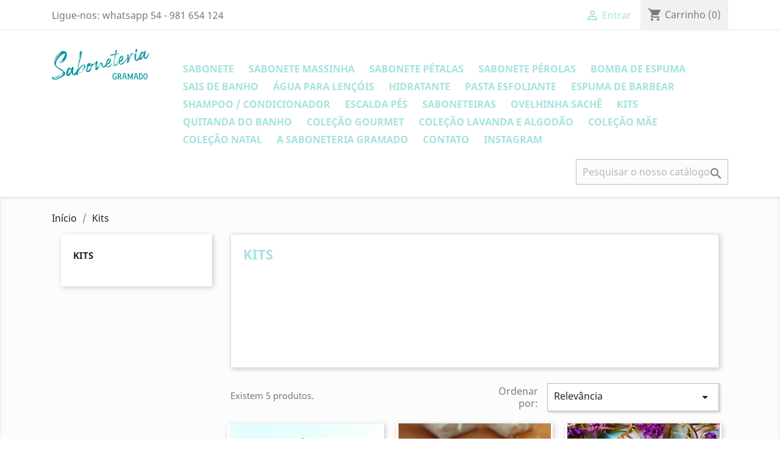

--- FILE ---
content_type: text/html; charset=utf-8
request_url: https://saboaria.art.br/loja/30-kits
body_size: 8741
content:
<!-- begin catalog/listing/category.tpl -->
<!doctype html>
<html lang="br">

  <head>
    
      
  <meta charset="utf-8">


  <meta http-equiv="x-ua-compatible" content="ie=edge">



  <title>Kits</title>
  <meta name="description" content="">
  <meta name="keywords" content="">
        <link rel="canonical" href="https://saboaria.art.br/loja/30-kits">
  


  <meta name="viewport" content="width=device-width, initial-scale=1">



  <link rel="icon" type="image/vnd.microsoft.icon" href="/loja/img/favicon.ico?1698272380">
  <link rel="shortcut icon" type="image/x-icon" href="/loja/img/favicon.ico?1698272380">



    <link rel="stylesheet" href="https://saboaria.art.br/loja/themes/classic/assets/cache/theme-cd6fa018.css" type="text/css" media="all">




  

  <script type="text/javascript">
        var pixel_fc = "https:\/\/saboaria.art.br\/loja\/module\/pspixel\/FrontAjaxPixel";
        var prestashop = {"cart":{"products":[],"totals":{"total":{"type":"total","label":"Total","amount":0,"value":"R$0,00"},"total_including_tax":{"type":"total","label":"Total (c\/ imposto)","amount":0,"value":"R$0,00"},"total_excluding_tax":{"type":"total","label":"Total (s\/ imposto)","amount":0,"value":"R$0,00"}},"subtotals":{"products":{"type":"products","label":"Subtotal","amount":0,"value":"R$0,00"},"discounts":null,"shipping":{"type":"shipping","label":"Frete","amount":0,"value":"Gr\u00e1tis"},"tax":null},"products_count":0,"summary_string":"0 artigos","vouchers":{"allowed":1,"added":[]},"discounts":[],"minimalPurchase":0,"minimalPurchaseRequired":""},"currency":{"name":"Real brasileiro","iso_code":"BRL","iso_code_num":"986","sign":"R$"},"customer":{"lastname":null,"firstname":null,"email":null,"birthday":null,"newsletter":null,"newsletter_date_add":null,"optin":null,"website":null,"company":null,"siret":null,"ape":null,"is_logged":false,"gender":{"type":null,"name":null},"addresses":[]},"language":{"name":"Portugu\u00eas (Brasil)","iso_code":"br","locale":"pt-BR","language_code":"pt-br","is_rtl":"0","date_format_lite":"d-m-Y","date_format_full":"d-m-Y H:i:s","id":1},"page":{"title":"","canonical":"https:\/\/saboaria.art.br\/loja\/30-kits","meta":{"title":"Kits","description":"","keywords":"","robots":"index"},"page_name":"category","body_classes":{"lang-br":true,"lang-rtl":false,"country-BR":true,"currency-BRL":true,"layout-left-column":true,"page-category":true,"tax-display-disabled":true,"category-id-30":true,"category-Kits":true,"category-id-parent-2":true,"category-depth-level-2":true},"admin_notifications":[]},"shop":{"name":"Saboneteria Gramado - butique de banho","logo":"\/loja\/img\/saboaria-art-br-logo-1636032238.jpg","stores_icon":"\/loja\/img\/logo_stores.png","favicon":"\/loja\/img\/favicon.ico"},"urls":{"base_url":"https:\/\/saboaria.art.br\/loja\/","current_url":"https:\/\/saboaria.art.br\/loja\/30-kits","shop_domain_url":"https:\/\/saboaria.art.br","img_ps_url":"https:\/\/saboaria.art.br\/loja\/img\/","img_cat_url":"https:\/\/saboaria.art.br\/loja\/img\/c\/","img_lang_url":"https:\/\/saboaria.art.br\/loja\/img\/l\/","img_prod_url":"https:\/\/saboaria.art.br\/loja\/img\/p\/","img_manu_url":"https:\/\/saboaria.art.br\/loja\/img\/m\/","img_sup_url":"https:\/\/saboaria.art.br\/loja\/img\/su\/","img_ship_url":"https:\/\/saboaria.art.br\/loja\/img\/s\/","img_store_url":"https:\/\/saboaria.art.br\/loja\/img\/st\/","img_col_url":"https:\/\/saboaria.art.br\/loja\/img\/co\/","img_url":"https:\/\/saboaria.art.br\/loja\/themes\/classic\/assets\/img\/","css_url":"https:\/\/saboaria.art.br\/loja\/themes\/classic\/assets\/css\/","js_url":"https:\/\/saboaria.art.br\/loja\/themes\/classic\/assets\/js\/","pic_url":"https:\/\/saboaria.art.br\/loja\/upload\/","pages":{"address":"https:\/\/saboaria.art.br\/loja\/endereco","addresses":"https:\/\/saboaria.art.br\/loja\/enderecos","authentication":"https:\/\/saboaria.art.br\/loja\/inicio-de-sessao","cart":"https:\/\/saboaria.art.br\/loja\/carrinho","category":"https:\/\/saboaria.art.br\/loja\/index.php?controller=category","cms":"https:\/\/saboaria.art.br\/loja\/index.php?controller=cms","contact":"https:\/\/saboaria.art.br\/loja\/contato","discount":"https:\/\/saboaria.art.br\/loja\/descontos","guest_tracking":"https:\/\/saboaria.art.br\/loja\/seguimento-de-visitante","history":"https:\/\/saboaria.art.br\/loja\/historico-de-encomendas","identity":"https:\/\/saboaria.art.br\/loja\/identidade","index":"https:\/\/saboaria.art.br\/loja\/","my_account":"https:\/\/saboaria.art.br\/loja\/a-minha-conta","order_confirmation":"https:\/\/saboaria.art.br\/loja\/confirmacao-encomenda","order_detail":"https:\/\/saboaria.art.br\/loja\/index.php?controller=order-detail","order_follow":"https:\/\/saboaria.art.br\/loja\/acompanhar-encomenda","order":"https:\/\/saboaria.art.br\/loja\/compra","order_return":"https:\/\/saboaria.art.br\/loja\/index.php?controller=order-return","order_slip":"https:\/\/saboaria.art.br\/loja\/nota-de-encomenda","pagenotfound":"https:\/\/saboaria.art.br\/loja\/p\u00e1gina-n\u00e3o-encontrada","password":"https:\/\/saboaria.art.br\/loja\/recuperar-palavra-passe","pdf_invoice":"https:\/\/saboaria.art.br\/loja\/index.php?controller=pdf-invoice","pdf_order_return":"https:\/\/saboaria.art.br\/loja\/index.php?controller=pdf-order-return","pdf_order_slip":"https:\/\/saboaria.art.br\/loja\/index.php?controller=pdf-order-slip","prices_drop":"https:\/\/saboaria.art.br\/loja\/promocoes","product":"https:\/\/saboaria.art.br\/loja\/index.php?controller=product","search":"https:\/\/saboaria.art.br\/loja\/pesquisa","sitemap":"https:\/\/saboaria.art.br\/loja\/mapa do site","stores":"https:\/\/saboaria.art.br\/loja\/lojas","supplier":"https:\/\/saboaria.art.br\/loja\/fornecedores","register":"https:\/\/saboaria.art.br\/loja\/inicio-de-sessao?create_account=1","order_login":"https:\/\/saboaria.art.br\/loja\/compra?login=1"},"theme_assets":"\/loja\/themes\/classic\/assets\/","actions":{"logout":"https:\/\/saboaria.art.br\/loja\/?mylogout="}},"configuration":{"display_taxes_label":false,"is_catalog":false,"show_prices":true,"opt_in":{"partner":false},"quantity_discount":{"type":"price","label":"Pre\u00e7o"},"voucher_enabled":1,"return_enabled":0},"field_required":[],"breadcrumb":{"links":[{"title":"In\u00edcio","url":"https:\/\/saboaria.art.br\/loja\/"},{"title":"Kits","url":"https:\/\/saboaria.art.br\/loja\/30-kits"}],"count":2},"link":{"protocol_link":"https:\/\/","protocol_content":"https:\/\/"},"time":1768980705,"static_token":"14eaa6036fcb83aa5288b90ad54603db","token":"b79fec66f09af6a9897464d7602cbf4c"};
        var psemailsubscription_subscription = "https:\/\/saboaria.art.br\/loja\/module\/ps_emailsubscription\/subscription";
      </script>



  
<!-- begin modules/pspixel/views/templates/hook/header.tpl -->
<!-- Facebook Pixel Code -->

    <script>

    !function(f,b,e,v,n,t,s)
    {if(f.fbq)return;n=f.fbq=function(){n.callMethod? n.callMethod.apply(n,arguments):n.queue.push(arguments)};
    if(!f._fbq)f._fbq=n;n.push=n;n.loaded=!0;n.version='2.0';n.agent='plprestashop-download'; // n.agent to keep because of partnership
    n.queue=[];t=b.createElement(e);t.async=!0;
    t.src=v;s=b.getElementsByTagName(e)[0];
    s.parentNode.insertBefore(t,s)}(window, document,'script', 'https://connect.facebook.net/en_US/fbevents.js');
    fbq('init', '1043122669362435');
    fbq('track', 'PageView');

    </script>

<noscript>
<img height="1" width="1" style="display:none" src="https://www.facebook.com/tr?id=1043122669362435&ev=PageView&noscript=1"/>
</noscript>

<!-- End Facebook Pixel Code -->

<!-- DO NOT MODIFY -->
<!-- End Facebook Pixel Code -->

<!-- Set Facebook Pixel Product Export -->
<!-- END OF Set Facebook Pixel Product Export -->


<script>
fbq('trackCustom', 'ViewCategory', {content_name: 'Kits (BR)', content_category: 'Inicio > Kits', content_ids: ['45', '49', '57', '74', '77'], content_type: 'product'});
</script>



<!-- end modules/pspixel/views/templates/hook/header.tpl -->

<!-- begin modules/colorchange/views/templates/front/header.tpl -->

 <!--<script src="//ajax.googleapis.com/ajax/libs/jquery/1.6/jquery.min.js"></script>-->


<!-- end modules/colorchange/views/templates/front/header.tpl -->




    
  </head>

  <body id="category" class="lang-br country-br currency-brl layout-left-column page-category tax-display-disabled category-id-30 category-kits category-id-parent-2 category-depth-level-2">

    
      
    

    <main>
      
              

      <header id="header">
        
          
  <div class="header-banner">
    
  </div>



  <nav class="header-nav">
    <div class="container">
      <div class="row">
        <div class="hidden-sm-down">
          <div class="col-md-5 col-xs-12">
            
<!-- begin module:ps_contactinfo/nav.tpl -->
<!-- begin /home/saboaria/www/loja/themes/classic/modules/ps_contactinfo/nav.tpl -->
<div id="_desktop_contact_link">
  <div id="contact-link">
          
      Ligue-nos: <span>whatsapp 54 - 981 654 124</span>
      </div>
</div>
<!-- end /home/saboaria/www/loja/themes/classic/modules/ps_contactinfo/nav.tpl -->
<!-- end module:ps_contactinfo/nav.tpl -->

          </div>
          <div class="col-md-7 right-nav">
              
<!-- begin module:ps_customersignin/ps_customersignin.tpl -->
<!-- begin /home/saboaria/www/loja/themes/classic/modules/ps_customersignin/ps_customersignin.tpl -->
<div id="_desktop_user_info">
  <div class="user-info">
          <a
        href="https://saboaria.art.br/loja/a-minha-conta"
        title="Entrar com sua conta de cliente"
        rel="nofollow"
      >
        <i class="material-icons">&#xE7FF;</i>
        <span class="hidden-sm-down">Entrar</span>
      </a>
      </div>
</div>
<!-- end /home/saboaria/www/loja/themes/classic/modules/ps_customersignin/ps_customersignin.tpl -->
<!-- end module:ps_customersignin/ps_customersignin.tpl -->

<!-- begin module:ps_shoppingcart/ps_shoppingcart.tpl -->
<!-- begin /home/saboaria/www/loja/themes/classic/modules/ps_shoppingcart/ps_shoppingcart.tpl -->
<div id="_desktop_cart">
  <div class="blockcart cart-preview inactive" data-refresh-url="//saboaria.art.br/loja/module/ps_shoppingcart/ajax">
    <div class="header">
              <i class="material-icons shopping-cart">shopping_cart</i>
        <span class="hidden-sm-down">Carrinho</span>
        <span class="cart-products-count">(0)</span>
          </div>
  </div>
</div>
<!-- end /home/saboaria/www/loja/themes/classic/modules/ps_shoppingcart/ps_shoppingcart.tpl -->
<!-- end module:ps_shoppingcart/ps_shoppingcart.tpl -->

          </div>
        </div>
        <div class="hidden-md-up text-sm-center mobile">
          <div class="float-xs-left" id="menu-icon">
            <i class="material-icons d-inline">&#xE5D2;</i>
          </div>
          <div class="float-xs-right" id="_mobile_cart"></div>
          <div class="float-xs-right" id="_mobile_user_info"></div>
          <div class="top-logo" id="_mobile_logo"></div>
          <div class="clearfix"></div>
        </div>
      </div>
    </div>
  </nav>



  <div class="header-top">
    <div class="container">
       <div class="row">
        <div class="col-md-2 hidden-sm-down" id="_desktop_logo">
          <a href="https://saboaria.art.br/loja/">
            <img class="logo img-responsive" src="/loja/img/saboaria-art-br-logo-1636032238.jpg" alt="Saboneteria Gramado - butique de banho">
          </a>
        </div>
        <div class="col-md-10 col-sm-12 position-static">
          
<!-- begin module:ps_mainmenu/ps_mainmenu.tpl -->
<!-- begin /home/saboaria/www/loja/themes/classic/modules/ps_mainmenu/ps_mainmenu.tpl -->

<div class="menu js-top-menu position-static hidden-sm-down" id="_desktop_top_menu">
              <ul class="top-menu" id="top-menu" data-depth="0">
                    <li class="category" id="category-14">
                          <a
                class="dropdown-item"
                href="https://saboaria.art.br/loja/14-sabonete" data-depth="0"
                              >
                                  
                                    <span class="float-xs-right hidden-md-up">
                    <span data-target="#top_sub_menu_70524" data-toggle="collapse" class="navbar-toggler collapse-icons">
                      <i class="material-icons add">&#xE313;</i>
                      <i class="material-icons remove">&#xE316;</i>
                    </span>
                  </span>
                                Sabonete
              </a>
                            <div  class="popover sub-menu js-sub-menu collapse" id="top_sub_menu_70524">
                          <ul class="top-menu"  data-depth="1">
                    <li class="category" id="category-22">
                          <a
                class="dropdown-item dropdown-submenu"
                href="https://saboaria.art.br/loja/22-anti-idade-peles-secas" data-depth="1"
                              >
                                Anti-idade / peles secas
              </a>
                          </li>
                    <li class="category" id="category-28">
                          <a
                class="dropdown-item dropdown-submenu"
                href="https://saboaria.art.br/loja/28-anti-idade-peles-sensiveis" data-depth="1"
                              >
                                Anti-idade / peles sensíveis
              </a>
                          </li>
                    <li class="category" id="category-29">
                          <a
                class="dropdown-item dropdown-submenu"
                href="https://saboaria.art.br/loja/29-anti-idade-peles-normais" data-depth="1"
                              >
                                Anti-idade / peles normais
              </a>
                          </li>
                    <li class="category" id="category-19">
                          <a
                class="dropdown-item dropdown-submenu"
                href="https://saboaria.art.br/loja/19-esfoliante-hidratante-peles-normais" data-depth="1"
                              >
                                Esfoliante Hidratante / Peles Normais
              </a>
                          </li>
                    <li class="category" id="category-33">
                          <a
                class="dropdown-item dropdown-submenu"
                href="https://saboaria.art.br/loja/33-secante-peles-oleosas" data-depth="1"
                              >
                                Secante / Peles Oleosas
              </a>
                          </li>
                    <li class="category" id="category-38">
                          <a
                class="dropdown-item dropdown-submenu"
                href="https://saboaria.art.br/loja/38-anti-idade-peles-oleosas" data-depth="1"
                              >
                                Anti-idade / peles oleosas
              </a>
                          </li>
              </ul>
    
              </div>
                          </li>
                    <li class="category" id="category-20">
                          <a
                class="dropdown-item"
                href="https://saboaria.art.br/loja/20-sabonete-massinha" data-depth="0"
                              >
                                Sabonete Massinha
              </a>
                          </li>
                    <li class="category" id="category-24">
                          <a
                class="dropdown-item"
                href="https://saboaria.art.br/loja/24-sabonete-petalas" data-depth="0"
                              >
                                Sabonete Pétalas
              </a>
                          </li>
                    <li class="category" id="category-26">
                          <a
                class="dropdown-item"
                href="https://saboaria.art.br/loja/26-sabonete-perolas" data-depth="0"
                              >
                                Sabonete Pérolas
              </a>
                          </li>
                    <li class="category" id="category-27">
                          <a
                class="dropdown-item"
                href="https://saboaria.art.br/loja/27-bomba-de-espuma" data-depth="0"
                              >
                                Bomba de Espuma
              </a>
                          </li>
                    <li class="category" id="category-12">
                          <a
                class="dropdown-item"
                href="https://saboaria.art.br/loja/12-sais-de-banho" data-depth="0"
                              >
                                  
                                    <span class="float-xs-right hidden-md-up">
                    <span data-target="#top_sub_menu_53836" data-toggle="collapse" class="navbar-toggler collapse-icons">
                      <i class="material-icons add">&#xE313;</i>
                      <i class="material-icons remove">&#xE316;</i>
                    </span>
                  </span>
                                Sais de Banho
              </a>
                            <div  class="popover sub-menu js-sub-menu collapse" id="top_sub_menu_53836">
                          <ul class="top-menu"  data-depth="1">
                    <li class="category" id="category-17">
                          <a
                class="dropdown-item dropdown-submenu"
                href="https://saboaria.art.br/loja/17-sais-para-chuveiro" data-depth="1"
                              >
                                Sais para Chuveiro
              </a>
                          </li>
                    <li class="category" id="category-18">
                          <a
                class="dropdown-item dropdown-submenu"
                href="https://saboaria.art.br/loja/18-sais-para-banheira" data-depth="1"
                              >
                                Sais para Banheira
              </a>
                          </li>
              </ul>
    
              </div>
                          </li>
                    <li class="category" id="category-41">
                          <a
                class="dropdown-item"
                href="https://saboaria.art.br/loja/41-agua-para-lencois" data-depth="0"
                              >
                                Água para Lençóis
              </a>
                          </li>
                    <li class="category" id="category-13">
                          <a
                class="dropdown-item"
                href="https://saboaria.art.br/loja/13-hidratante" data-depth="0"
                              >
                                Hidratante
              </a>
                          </li>
                    <li class="category" id="category-32">
                          <a
                class="dropdown-item"
                href="https://saboaria.art.br/loja/32-pasta-esfoliante" data-depth="0"
                              >
                                Pasta Esfoliante
              </a>
                          </li>
                    <li class="category" id="category-21">
                          <a
                class="dropdown-item"
                href="https://saboaria.art.br/loja/21-espuma-de-barbear" data-depth="0"
                              >
                                Espuma de Barbear
              </a>
                          </li>
                    <li class="category" id="category-25">
                          <a
                class="dropdown-item"
                href="https://saboaria.art.br/loja/25-shampoo-condicionador" data-depth="0"
                              >
                                Shampoo / Condicionador
              </a>
                          </li>
                    <li class="category" id="category-35">
                          <a
                class="dropdown-item"
                href="https://saboaria.art.br/loja/35-escalda-pes" data-depth="0"
                              >
                                Escalda Pés
              </a>
                          </li>
                    <li class="category" id="category-23">
                          <a
                class="dropdown-item"
                href="https://saboaria.art.br/loja/23-saboneteiras" data-depth="0"
                              >
                                Saboneteiras
              </a>
                          </li>
                    <li class="category" id="category-36">
                          <a
                class="dropdown-item"
                href="https://saboaria.art.br/loja/36-ovelhinha-sache" data-depth="0"
                              >
                                Ovelhinha Sachê
              </a>
                          </li>
                    <li class="category current " id="category-30">
                          <a
                class="dropdown-item"
                href="https://saboaria.art.br/loja/30-kits" data-depth="0"
                              >
                                Kits
              </a>
                          </li>
                    <li class="category" id="category-37">
                          <a
                class="dropdown-item"
                href="https://saboaria.art.br/loja/37-quitanda-do-banho" data-depth="0"
                              >
                                Quitanda do Banho
              </a>
                          </li>
                    <li class="category" id="category-40">
                          <a
                class="dropdown-item"
                href="https://saboaria.art.br/loja/40-colecao-gourmet" data-depth="0"
                              >
                                Coleção Gourmet 
              </a>
                          </li>
                    <li class="category" id="category-31">
                          <a
                class="dropdown-item"
                href="https://saboaria.art.br/loja/31-colecao-lavanda-e-algodao" data-depth="0"
                              >
                                Coleção Lavanda e Algodão
              </a>
                          </li>
                    <li class="category" id="category-34">
                          <a
                class="dropdown-item"
                href="https://saboaria.art.br/loja/34-colecao-mae" data-depth="0"
                              >
                                Coleção Mãe
              </a>
                          </li>
                    <li class="category" id="category-39">
                          <a
                class="dropdown-item"
                href="https://saboaria.art.br/loja/39-colecao-natal" data-depth="0"
                              >
                                Coleção Natal
              </a>
                          </li>
                    <li class="cms-page" id="cms-page-4">
                          <a
                class="dropdown-item"
                href="https://saboaria.art.br/loja/content/4-sobre-a-saboneteria-gramado" data-depth="0"
                              >
                                A SABONETERIA GRAMADO
              </a>
                          </li>
                    <li class="link" id="lnk-contato">
                          <a
                class="dropdown-item"
                href="https://saboaria.art.br/loja/contato" data-depth="0"
                              >
                                Contato
              </a>
                          </li>
                    <li class="link" id="lnk-instagram">
                          <a
                class="dropdown-item"
                href="https://www.instagram.com/saboneteria.gramado/" data-depth="0"
                 target="_blank"               >
                                INSTAGRAM
              </a>
                          </li>
              </ul>
    
    <div class="clearfix"></div>
</div>
<!-- end /home/saboaria/www/loja/themes/classic/modules/ps_mainmenu/ps_mainmenu.tpl -->
<!-- end module:ps_mainmenu/ps_mainmenu.tpl -->

<!-- begin module:ps_searchbar/ps_searchbar.tpl -->
<!-- begin /home/saboaria/www/loja/themes/classic/modules/ps_searchbar/ps_searchbar.tpl -->
<!-- Block search module TOP -->
<div id="search_widget" class="search-widget" data-search-controller-url="//saboaria.art.br/loja/pesquisa">
	<form method="get" action="//saboaria.art.br/loja/pesquisa">
		<input type="hidden" name="controller" value="search">
		<input type="text" name="s" value="" placeholder="Pesquisar o nosso catálogo" aria-label="Busca">
		<button type="submit">
			<i class="material-icons search">&#xE8B6;</i>
      <span class="hidden-xl-down">Busca</span>
		</button>
	</form>
</div>
<!-- /Block search module TOP -->
<!-- end /home/saboaria/www/loja/themes/classic/modules/ps_searchbar/ps_searchbar.tpl -->
<!-- end module:ps_searchbar/ps_searchbar.tpl -->

          <div class="clearfix"></div>
        </div>
      </div>
      <div id="mobile_top_menu_wrapper" class="row hidden-md-up" style="display:none;">
        <div class="js-top-menu mobile" id="_mobile_top_menu"></div>
        <div class="js-top-menu-bottom">
          <div id="_mobile_currency_selector"></div>
          <div id="_mobile_language_selector"></div>
          <div id="_mobile_contact_link"></div>
        </div>
      </div>
    </div>
  </div>
  

        
      </header>

      
        
<aside id="notifications">
  <div class="container">
    
    
    
      </div>
</aside>
      

      <section id="wrapper">
        
        <div class="container">
          
            <nav data-depth="2" class="breadcrumb hidden-sm-down">
  <ol itemscope itemtype="http://schema.org/BreadcrumbList">
          
        <li itemprop="itemListElement" itemscope itemtype="http://schema.org/ListItem">
          <a itemprop="item" href="https://saboaria.art.br/loja/">
            <span itemprop="name">Início</span>
          </a>
          <meta itemprop="position" content="1">
        </li>
      
          
        <li itemprop="itemListElement" itemscope itemtype="http://schema.org/ListItem">
          <a itemprop="item" href="https://saboaria.art.br/loja/30-kits">
            <span itemprop="name">Kits</span>
          </a>
          <meta itemprop="position" content="2">
        </li>
      
      </ol>
</nav>
          

          
            <div id="left-column" class="col-xs-12 col-sm-4 col-md-3">
                              
<!-- begin module:ps_categorytree/views/templates/hook/ps_categorytree.tpl -->
<!-- begin /home/saboaria/www/loja/themes/classic/modules/ps_categorytree/views/templates/hook/ps_categorytree.tpl -->



<div class="block-categories hidden-sm-down">
  <ul class="category-top-menu">
    <li><a class="text-uppercase h6" href="https://saboaria.art.br/loja/30-kits">Kits</a></li>
    <li>  </li>
  </ul>
</div>
<!-- end /home/saboaria/www/loja/themes/classic/modules/ps_categorytree/views/templates/hook/ps_categorytree.tpl -->
<!-- end module:ps_categorytree/views/templates/hook/ps_categorytree.tpl -->

<!-- begin module:ps_facetedsearch/ps_facetedsearch.tpl -->
<!-- begin /home/saboaria/www/loja/themes/classic/modules/ps_facetedsearch/ps_facetedsearch.tpl -->
<div id="search_filters_wrapper" class="hidden-sm-down">
  <div id="search_filter_controls" class="hidden-md-up">
      <span id="_mobile_search_filters_clear_all"></span>
      <button class="btn btn-secondary ok">
        <i class="material-icons rtl-no-flip">&#xE876;</i>
        OK
      </button>
  </div>
  
</div>
<!-- end /home/saboaria/www/loja/themes/classic/modules/ps_facetedsearch/ps_facetedsearch.tpl -->
<!-- end module:ps_facetedsearch/ps_facetedsearch.tpl -->

                          </div>
          

          
  <div id="content-wrapper" class="left-column col-xs-12 col-sm-8 col-md-9">
    
    
  <section id="main">

    
    <div class="block-category card card-block hidden-sm-down">
      <h1 class="h1">Kits</h1>
                </div>
    <div class="text-sm-center hidden-md-up">
      <h1 class="h1">Kits</h1>
    </div>


    <section id="products">
      
        <div id="">
          
            <div id="js-product-list-top" class="row products-selection">
  <div class="col-md-6 hidden-sm-down total-products">
          <p>Existem 5 produtos.</p>
      </div>
  <div class="col-md-6">
    <div class="row sort-by-row">

      
        <span class="col-sm-3 col-md-3 hidden-sm-down sort-by">Ordenar por:</span>
<div class="col-sm-12 col-xs-12 col-md-9 products-sort-order dropdown">
  <button
    class="btn-unstyle select-title"
    rel="nofollow"
    data-toggle="dropdown"
    aria-haspopup="true"
    aria-expanded="false">
    Relevância    <i class="material-icons float-xs-right">&#xE5C5;</i>
  </button>
  <div class="dropdown-menu">
          <a
        rel="nofollow"
        href="https://saboaria.art.br/loja/30-kits?order=product.sales.desc"
        class="select-list js-search-link"
      >
        Best sellers
      </a>
          <a
        rel="nofollow"
        href="https://saboaria.art.br/loja/30-kits?order=product.position.asc"
        class="select-list current js-search-link"
      >
        Relevância
      </a>
          <a
        rel="nofollow"
        href="https://saboaria.art.br/loja/30-kits?order=product.name.asc"
        class="select-list js-search-link"
      >
        Nome, de A a Z
      </a>
          <a
        rel="nofollow"
        href="https://saboaria.art.br/loja/30-kits?order=product.name.desc"
        class="select-list js-search-link"
      >
        Nome, de Z a A
      </a>
          <a
        rel="nofollow"
        href="https://saboaria.art.br/loja/30-kits?order=product.price.asc"
        class="select-list js-search-link"
      >
        Preço, do mais baixo ao mais alto
      </a>
          <a
        rel="nofollow"
        href="https://saboaria.art.br/loja/30-kits?order=product.price.desc"
        class="select-list js-search-link"
      >
        Preço, do mais alto ao mais baixo
      </a>
      </div>
</div>
      

          </div>
  </div>
  <div class="col-sm-12 hidden-md-up text-sm-center showing">
    Mostrando 1-5 de um total de 5 artigo(s)
  </div>
</div>
          
        </div>

        
          <div id="" class="hidden-sm-down">
            
<!-- begin module:ps_facetedsearch/views/templates/front/catalog/active-filters.tpl -->
<!-- begin /home/saboaria/www/loja/modules/ps_facetedsearch/views/templates/front/catalog/active-filters.tpl -->
<section id="js-active-search-filters" class="hide">
  
    <p class="h6 hidden-xs-up">Filtros ativos</p>
  

  </section>
<!-- end /home/saboaria/www/loja/modules/ps_facetedsearch/views/templates/front/catalog/active-filters.tpl -->
<!-- end module:ps_facetedsearch/views/templates/front/catalog/active-filters.tpl -->

          </div>
        

        <div id="">
          
            <div id="js-product-list">
  <div class="products row">
          
        
  <article class="product-miniature js-product-miniature" data-id-product="45" data-id-product-attribute="0" itemscope itemtype="http://schema.org/Product">
    <div class="thumbnail-container">
      
        <a href="https://saboaria.art.br/loja/pesquisa-de-produtos/45-o-kit-dele-barra-espumante-pincel-micro-bacia-micro-pallet.html" class="thumbnail product-thumbnail">
          <img
            src = "https://saboaria.art.br/loja/267-home_default/o-kit-dele-barra-espumante-pincel-micro-bacia-micro-pallet.jpg"
            alt = "kit dos pais com sabão de barba + pincel + bacia + pallet"
            data-full-size-image-url = "https://saboaria.art.br/loja/267-large_default/o-kit-dele-barra-espumante-pincel-micro-bacia-micro-pallet.jpg"
          >
        </a>
      

      <div class="product-description">
        
          <h1 class="h3 product-title" itemprop="name"><a href="https://saboaria.art.br/loja/pesquisa-de-produtos/45-o-kit-dele-barra-espumante-pincel-micro-bacia-micro-pallet.html">O Kit Dele - Barra...</a></h1>
        

        
                      <div class="product-price-and-shipping">
              
              

              <span class="sr-only">Preço</span>
              <span itemprop="price" class="price">R$128,00</span>

              

              
            </div>
                  

        
          
        
      </div>

      
        <ul class="product-flags">
                  </ul>
      

      <div class="highlighted-informations no-variants hidden-sm-down">
        
          <a class="quick-view" href="#" data-link-action="quickview">
            <i class="material-icons search">&#xE8B6;</i> Visualização rápida
          </a>
        

        
                  
      </div>

    </div>
  </article>

      
          
        
  <article class="product-miniature js-product-miniature" data-id-product="49" data-id-product-attribute="0" itemscope itemtype="http://schema.org/Product">
    <div class="thumbnail-container">
      
        <a href="https://saboaria.art.br/loja/colecao-lavanda-e-algodao/49-kit-2-sabonetes-hiper-hidratantes-no-saquinho-de-algodao-cru-colecao-lavanda-e-algodao.html" class="thumbnail product-thumbnail">
          <img
            src = "https://saboaria.art.br/loja/292-home_default/kit-2-sabonetes-hiper-hidratantes-no-saquinho-de-algodao-cru-colecao-lavanda-e-algodao.jpg"
            alt = "Kit - 2 Sabonetes Hiper..."
            data-full-size-image-url = "https://saboaria.art.br/loja/292-large_default/kit-2-sabonetes-hiper-hidratantes-no-saquinho-de-algodao-cru-colecao-lavanda-e-algodao.jpg"
          >
        </a>
      

      <div class="product-description">
        
          <h1 class="h3 product-title" itemprop="name"><a href="https://saboaria.art.br/loja/colecao-lavanda-e-algodao/49-kit-2-sabonetes-hiper-hidratantes-no-saquinho-de-algodao-cru-colecao-lavanda-e-algodao.html">Kit - 2 Sabonetes Hiper...</a></h1>
        

        
                      <div class="product-price-and-shipping">
              
              

              <span class="sr-only">Preço</span>
              <span itemprop="price" class="price">R$88,00</span>

              

              
            </div>
                  

        
          
        
      </div>

      
        <ul class="product-flags">
                  </ul>
      

      <div class="highlighted-informations no-variants hidden-sm-down">
        
          <a class="quick-view" href="#" data-link-action="quickview">
            <i class="material-icons search">&#xE8B6;</i> Visualização rápida
          </a>
        

        
                  
      </div>

    </div>
  </article>

      
          
        
  <article class="product-miniature js-product-miniature" data-id-product="57" data-id-product-attribute="0" itemscope itemtype="http://schema.org/Product">
    <div class="thumbnail-container">
      
        <a href="https://saboaria.art.br/loja/kits/57-mini-sabonete-anti-age-com-aveia-aroma-floral-suave.html" class="thumbnail product-thumbnail">
          <img
            src = "https://saboaria.art.br/loja/360-home_default/mini-sabonete-anti-age-com-aveia-aroma-floral-suave.jpg"
            alt = "Mini sabonete anti-envelhecimento, hiper hidratante, de Aveia com aroma floral suave"
            data-full-size-image-url = "https://saboaria.art.br/loja/360-large_default/mini-sabonete-anti-age-com-aveia-aroma-floral-suave.jpg"
          >
        </a>
      

      <div class="product-description">
        
          <h1 class="h3 product-title" itemprop="name"><a href="https://saboaria.art.br/loja/kits/57-mini-sabonete-anti-age-com-aveia-aroma-floral-suave.html">Mini Sabonete anti-age com...</a></h1>
        

        
                      <div class="product-price-and-shipping">
              
              

              <span class="sr-only">Preço</span>
              <span itemprop="price" class="price">R$15,00</span>

              

              
            </div>
                  

        
          
        
      </div>

      
        <ul class="product-flags">
                  </ul>
      

      <div class="highlighted-informations no-variants hidden-sm-down">
        
          <a class="quick-view" href="#" data-link-action="quickview">
            <i class="material-icons search">&#xE8B6;</i> Visualização rápida
          </a>
        

        
                  
      </div>

    </div>
  </article>

      
          
        
  <article class="product-miniature js-product-miniature" data-id-product="74" data-id-product-attribute="0" itemscope itemtype="http://schema.org/Product">
    <div class="thumbnail-container">
      
        <a href="https://saboaria.art.br/loja/colecao-gourmet/74-kit-caixa-bombom-de-chocolate-sabonete-.html" class="thumbnail product-thumbnail">
          <img
            src = "https://saboaria.art.br/loja/464-home_default/kit-caixa-bombom-de-chocolate-sabonete-.jpg"
            alt = "Caixa Bombom de chocolate sabonete hiper hidratante"
            data-full-size-image-url = "https://saboaria.art.br/loja/464-large_default/kit-caixa-bombom-de-chocolate-sabonete-.jpg"
          >
        </a>
      

      <div class="product-description">
        
          <h1 class="h3 product-title" itemprop="name"><a href="https://saboaria.art.br/loja/colecao-gourmet/74-kit-caixa-bombom-de-chocolate-sabonete-.html">Kit Caixa Bombom de...</a></h1>
        

        
                      <div class="product-price-and-shipping">
              
              

              <span class="sr-only">Preço</span>
              <span itemprop="price" class="price">R$69,00</span>

              

              
            </div>
                  

        
          
        
      </div>

      
        <ul class="product-flags">
                  </ul>
      

      <div class="highlighted-informations no-variants hidden-sm-down">
        
          <a class="quick-view" href="#" data-link-action="quickview">
            <i class="material-icons search">&#xE8B6;</i> Visualização rápida
          </a>
        

        
                  
      </div>

    </div>
  </article>

      
          
        
  <article class="product-miniature js-product-miniature" data-id-product="77" data-id-product-attribute="0" itemscope itemtype="http://schema.org/Product">
    <div class="thumbnail-container">
      
        <a href="https://saboaria.art.br/loja/kits/77-kit-2-sabonetes-pessego-na-bandeja-anti-age-com-amendoas-pele-seca-colecao-quitanda-do-banho.html" class="thumbnail product-thumbnail">
          <img
            src = "https://saboaria.art.br/loja/487-home_default/kit-2-sabonetes-pessego-na-bandeja-anti-age-com-amendoas-pele-seca-colecao-quitanda-do-banho.jpg"
            alt = "Kit Sabonete Pêssego, Anti Age com Amêndoas para pele seca. Saboneteria Gramado."
            data-full-size-image-url = "https://saboaria.art.br/loja/487-large_default/kit-2-sabonetes-pessego-na-bandeja-anti-age-com-amendoas-pele-seca-colecao-quitanda-do-banho.jpg"
          >
        </a>
      

      <div class="product-description">
        
          <h1 class="h3 product-title" itemprop="name"><a href="https://saboaria.art.br/loja/kits/77-kit-2-sabonetes-pessego-na-bandeja-anti-age-com-amendoas-pele-seca-colecao-quitanda-do-banho.html">Kit 2 Sabonetes Pêssego na...</a></h1>
        

        
                      <div class="product-price-and-shipping">
                              

                <span class="sr-only">Preço normal</span>
                <span class="regular-price">R$162,00</span>
                                  <span class="discount-amount discount-product">-R$13,00</span>
                              
              

              <span class="sr-only">Preço</span>
              <span itemprop="price" class="price">R$149,00</span>

              

              
            </div>
                  

        
          
        
      </div>

      
        <ul class="product-flags">
                      <li class="product-flag on-sale">Em promoção!</li>
                  </ul>
      

      <div class="highlighted-informations no-variants hidden-sm-down">
        
          <a class="quick-view" href="#" data-link-action="quickview">
            <i class="material-icons search">&#xE8B6;</i> Visualização rápida
          </a>
        

        
                  
      </div>

    </div>
  </article>

      
      </div>

  
    <nav class="pagination">
  <div class="col-md-4">
    
      Mostrando 1-5 de um total de 5 artigo(s)
    
  </div>

  <div class="col-md-6 offset-md-2 pr-0">
    
         
  </div>

</nav>
  

  <div class="hidden-md-up text-xs-right up">
    <a href="#header" class="btn btn-secondary">
      Voltar ao topo
      <i class="material-icons">&#xE316;</i>
    </a>
  </div>
</div>
          
        </div>

        <div id="js-product-list-bottom">
          
            <div id="js-product-list-bottom"></div>
          
        </div>

          </section>

  </section>

    
  </div>


          
        </div>
        
      </section>

      <footer id="footer">
        
          <div class="container">
  <div class="row">
    
      
<!-- begin module:ps_emailsubscription/views/templates/hook/ps_emailsubscription.tpl -->
<!-- begin /home/saboaria/www/loja/themes/classic/modules/ps_emailsubscription/views/templates/hook/ps_emailsubscription.tpl -->

<div class="block_newsletter col-lg-8 col-md-12 col-sm-12">
  <div class="row">
    <p id="block-newsletter-label" class="col-md-5 col-xs-12">Aproveite as nossas últimas novidades e ofertas especiais</p>
    <div class="col-md-7 col-xs-12">
      <form action="https://saboaria.art.br/loja/#footer" method="post">
        <div class="row">
          <div class="col-xs-12">
            <input
              class="btn btn-primary float-xs-right hidden-xs-down"
              name="submitNewsletter"
              type="submit"
              value="ASSINAR"
            >
            <input
              class="btn btn-primary float-xs-right hidden-sm-up"
              name="submitNewsletter"
              type="submit"
              value="OK"
            >
            <div class="input-wrapper">
              <input
                name="email"
                type="text"
                value=""
                placeholder="O seu endereço de e-mail"
                aria-labelledby="block-newsletter-label"
              >
            </div>
            <input type="hidden" name="action" value="0">
            <div class="clearfix"></div>
          </div>
          <div class="col-xs-12">
                              <p>Fique tranquilo, respeitamos nossos assinantes e também odiamos spam, não vamos te encher de e-mails. Apenas de vez em quando te enviaremos descontos, promoções e novidades.   ...só coisas boas  ;-)</p>
                                                          
                        </div>
        </div>
      </form>
    </div>
  </div>
</div>
<!-- end /home/saboaria/www/loja/themes/classic/modules/ps_emailsubscription/views/templates/hook/ps_emailsubscription.tpl -->
<!-- end module:ps_emailsubscription/views/templates/hook/ps_emailsubscription.tpl -->

<!-- begin module:ps_socialfollow/ps_socialfollow.tpl -->
<!-- begin /home/saboaria/www/loja/themes/classic/modules/ps_socialfollow/ps_socialfollow.tpl -->


  <div class="block-social col-lg-4 col-md-12 col-sm-12">
    <ul>
              <li class="facebook"><a href="https://www.facebook.com/saboneteria.gramado" target="_blank">Facebook</a></li>
              <li class="pinterest"><a href="https://br.pinterest.com/SaboneteriaGramado/" target="_blank">Pinterest</a></li>
              <li class="instagram"><a href="https://www.instagram.com/saboneteria.gramado/" target="_blank">Instagram</a></li>
          </ul>
  </div>

<!-- end /home/saboaria/www/loja/themes/classic/modules/ps_socialfollow/ps_socialfollow.tpl -->
<!-- end module:ps_socialfollow/ps_socialfollow.tpl -->

    
  </div>
</div>
<div class="footer-container">
  <div class="container">
    <div class="row">
      
        
<!-- begin module:ps_linklist/views/templates/hook/linkblock.tpl -->
<!-- begin /home/saboaria/www/loja/themes/classic/modules/ps_linklist/views/templates/hook/linkblock.tpl -->
<div class="col-md-4 links">
  <div class="row">
      <div class="col-md-6 wrapper">
      <h3 class="h3 hidden-sm-down">Produtos</h3>
            <div class="title clearfix hidden-md-up" data-target="#footer_sub_menu_76731" data-toggle="collapse">
        <span class="h3">Produtos</span>
        <span class="float-xs-right">
          <span class="navbar-toggler collapse-icons">
            <i class="material-icons add">&#xE313;</i>
            <i class="material-icons remove">&#xE316;</i>
          </span>
        </span>
      </div>
      <ul id="footer_sub_menu_76731" class="collapse">
                  <li>
            <a
                id="link-product-page-prices-drop-1"
                class="cms-page-link"
                href="https://saboaria.art.br/loja/promocoes"
                title="Our special products"
                            >
              Promoção
            </a>
          </li>
                  <li>
            <a
                id="link-product-page-new-products-1"
                class="cms-page-link"
                href="https://saboaria.art.br/loja/novos-produtos"
                title="Nossos novos produtos"
                            >
              Novidades
            </a>
          </li>
                  <li>
            <a
                id="link-product-page-best-sales-1"
                class="cms-page-link"
                href="https://saboaria.art.br/loja/top-vendas"
                title="Os nossos produto mais vendidos"
                            >
              Top de Vendas
            </a>
          </li>
              </ul>
    </div>
      <div class="col-md-6 wrapper">
      <h3 class="h3 hidden-sm-down">Atelier</h3>
            <div class="title clearfix hidden-md-up" data-target="#footer_sub_menu_99843" data-toggle="collapse">
        <span class="h3">Atelier</span>
        <span class="float-xs-right">
          <span class="navbar-toggler collapse-icons">
            <i class="material-icons add">&#xE313;</i>
            <i class="material-icons remove">&#xE316;</i>
          </span>
        </span>
      </div>
      <ul id="footer_sub_menu_99843" class="collapse">
                  <li>
            <a
                id="link-cms-page-1-2"
                class="cms-page-link"
                href="https://saboaria.art.br/loja/content/1-entrega"
                title="Nossos termos e condições de entrega"
                            >
              Entrega
            </a>
          </li>
                  <li>
            <a
                id="link-cms-page-4-2"
                class="cms-page-link"
                href="https://saboaria.art.br/loja/content/4-sobre-a-saboneteria-gramado"
                title="Saiba mais sobre a Saboneteria Gramado a primeira e única saboaria de Gramado"
                            >
              A SABONETERIA GRAMADO
            </a>
          </li>
                  <li>
            <a
                id="link-cms-page-5-2"
                class="cms-page-link"
                href="https://saboaria.art.br/loja/content/5-pagamento-seguro"
                title="Nosso meio de pagamento seguro"
                            >
              Pagamento seguro
            </a>
          </li>
                  <li>
            <a
                id="link-cms-page-6-2"
                class="cms-page-link"
                href="https://saboaria.art.br/loja/content/6-trocas-e-devolucoes"
                title="Trocas e devoluções"
                            >
              Trocas e devoluções
            </a>
          </li>
                  <li>
            <a
                id="link-static-page-contact-2"
                class="cms-page-link"
                href="https://saboaria.art.br/loja/contato"
                title="Use o nosso formulário para nos contactar"
                            >
              Fale conosco
            </a>
          </li>
              </ul>
    </div>
    </div>
</div>
<!-- end /home/saboaria/www/loja/themes/classic/modules/ps_linklist/views/templates/hook/linkblock.tpl -->
<!-- end module:ps_linklist/views/templates/hook/linkblock.tpl -->

<!-- begin module:ps_customeraccountlinks/ps_customeraccountlinks.tpl -->
<!-- begin /home/saboaria/www/loja/themes/classic/modules/ps_customeraccountlinks/ps_customeraccountlinks.tpl -->

<div id="block_myaccount_infos" class="col-md-2 links wrapper">
  <h3 class="myaccount-title hidden-sm-down">
    <a class="text-uppercase" href="https://saboaria.art.br/loja/a-minha-conta" rel="nofollow">
      A sua conta
    </a>
  </h3>
  <div class="title clearfix hidden-md-up" data-target="#footer_account_list" data-toggle="collapse">
    <span class="h3">A sua conta</span>
    <span class="float-xs-right">
      <span class="navbar-toggler collapse-icons">
        <i class="material-icons add">&#xE313;</i>
        <i class="material-icons remove">&#xE316;</i>
      </span>
    </span>
  </div>
  <ul class="account-list collapse" id="footer_account_list">
            <li>
          <a href="https://saboaria.art.br/loja/identidade" title="Informação pessoal" rel="nofollow">
            Informação pessoal
          </a>
        </li>
            <li>
          <a href="https://saboaria.art.br/loja/historico-de-encomendas" title="Pedidos" rel="nofollow">
            Pedidos
          </a>
        </li>
            <li>
          <a href="https://saboaria.art.br/loja/nota-de-encomenda" title="Créditos" rel="nofollow">
            Créditos
          </a>
        </li>
            <li>
          <a href="https://saboaria.art.br/loja/enderecos" title="Endereços" rel="nofollow">
            Endereços
          </a>
        </li>
            <li>
          <a href="https://saboaria.art.br/loja/descontos" title="Cupons de desconto" rel="nofollow">
            Cupons de desconto
          </a>
        </li>
        
	</ul>
</div>
<!-- end /home/saboaria/www/loja/themes/classic/modules/ps_customeraccountlinks/ps_customeraccountlinks.tpl -->
<!-- end module:ps_customeraccountlinks/ps_customeraccountlinks.tpl -->

<!-- begin module:ps_contactinfo/ps_contactinfo.tpl -->
<!-- begin /home/saboaria/www/loja/themes/classic/modules/ps_contactinfo/ps_contactinfo.tpl -->

<div class="block-contact col-md-4 links wrapper">
  <div class="hidden-sm-down">
    <h4 class="text-uppercase block-contact-title">Informações da Loja</h4>
      Saboneteria Gramado - butique de banho<br />Gramado RS<br />Enviamos para todo Brasil<br />Brasil<br />Rio Grande do Sul
              <br>
        
        Ligue-nos: <span>whatsapp 54 - 981 654 124</span>
                          <br>
        
        Envie-nos um e-mail: <a href="mailto:contato@saboaria.art.br" class="dropdown">contato@saboaria.art.br</a>
        </div>
  <div class="hidden-md-up">
    <div class="title">
      <a class="h3" href="https://saboaria.art.br/loja/lojas">Informações da Loja</a>
    </div>
  </div>
</div>
<!-- end /home/saboaria/www/loja/themes/classic/modules/ps_contactinfo/ps_contactinfo.tpl -->
<!-- end module:ps_contactinfo/ps_contactinfo.tpl -->

      
    </div>
    <div class="row">
      
        
      
    </div>
    <div class="row">
      <div class="col-md-12">
        <p class="text-sm-center">
          
            <a class="_blank" href="http://ceodesign.com.br" target="_blank">
              © 2026 Desenvolvido por | CEO Design
            </a>
          
        </p>
      </div>
    </div>
  </div>
</div>
        
      </footer>

    </main>

    
        <script type="text/javascript" src="https://saboaria.art.br/loja/themes/classic/assets/cache/bottom-ce4d3317.js" ></script>


    

    
      
    
  </body>

</html>

<!-- end catalog/listing/category.tpl -->